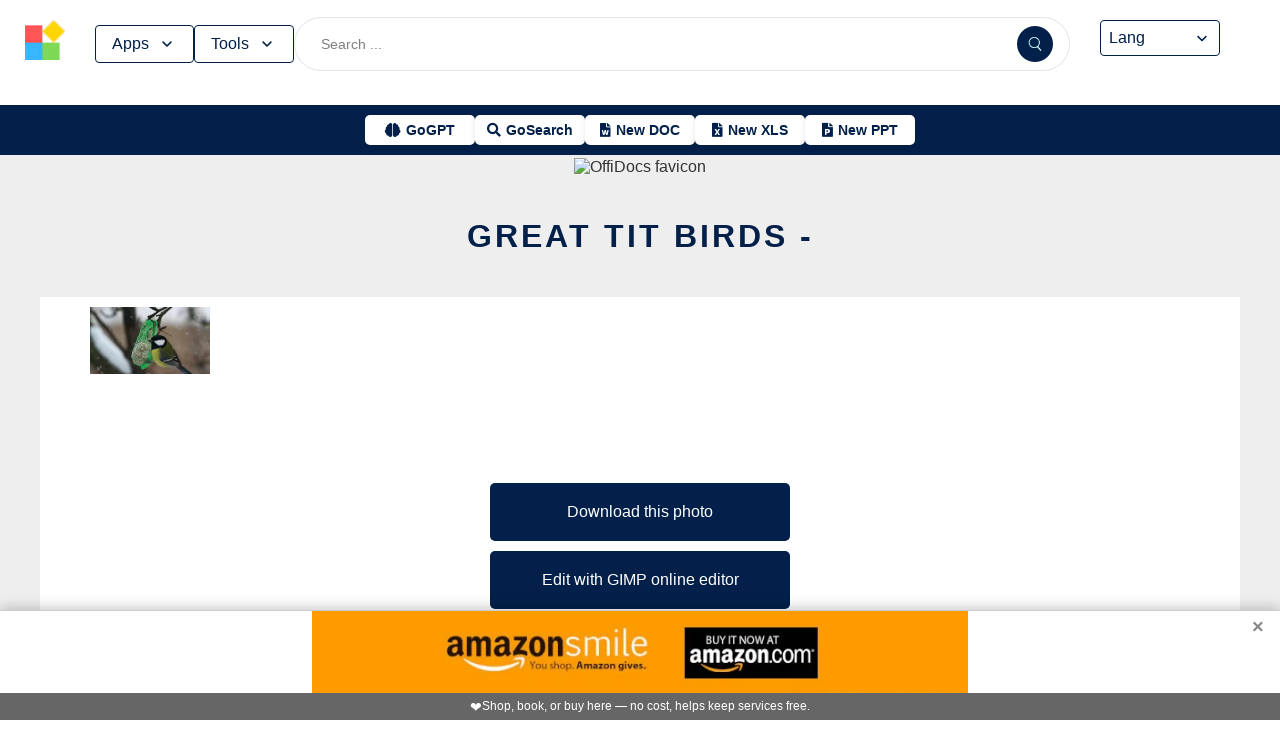

--- FILE ---
content_type: text/html; charset=utf-8
request_url: https://www.offidocs.com/index.php/main-templates/photos-images-examples/12513-great-tit-birds
body_size: 17029
content:
<!DOCTYPE html>
<html xmlns="http://www.w3.org/1999/xhtml" xml:lang=en lang=en>
<head><link rel=amphtml href="https://www.offidocs.com/index.php/main-templates/photos-images-examples/12513-great-tit-birds?amp=1"> <link rel=stylesheet href="/media/system/newcss/styles.css?v=16" type="text/css" media=all />
<link rel=stylesheet href="/media/system/newcss/navBar.css?v=5k">
<link rel=stylesheet href="/media/system/newcss/carousel.css">
<link rel=stylesheet href="/media/system/newcss/banner.css?v=12">
<link rel=stylesheet href="/media/system/newcss/box.css?v=7">
<link rel=stylesheet href="/media/system/newcss/items.css">
<link rel=stylesheet href="/media/system/newcss/footer.css?v=1" media=print onload="this.onload=null;this.media='all';">
<noscript>
<link rel=stylesheet href="/media/system/newcss/footer.css?v=1">
</noscript>
<link rel=stylesheet href="/media/system/newcss/content.css?v=2">
<link rel=stylesheet href="/media/system/newcss/fontawesome-free-5.15.4-web/css/all.min.css" media=print onload="this.onload=null;this.media='all';">
<noscript>
<link rel=stylesheet href="/media/system/newcss/fontawesome-free-5.15.4-web/css/all.min.css">
</noscript>
<link rel=amporigin href="https://www.offidocs.com/index.php/main-templates/photos-images-examples/12513-great-tit-birds?amp=1">
<script>var siteurl='/';var tmplurl='/templates/ja_elastica/';var isRTL=false;</script>
<base href="https://www.offidocs.com"/>
<meta http-equiv=content-type content="text/html; charset=utf-8"/>
<meta name=keywords content="Download or edit Great Tit Birds -  this free picture with OffiDocs"/>
<meta name=description content="Download Great Tit Birds -  or edit this free picture or image example with OffiDocs GIMP free image editor online"/>
<meta name=generator content="Joomla! - Open Source Content Management"/>
<link rel=canonical href="https://www.offidocs.com/index.php/main-templates/photos-images-examples/12513-great-tit-birds"><title>Great Tit Birds by OffiDocs for office</title>
<meta property=og:site_name content=OffiDocs.com />
<meta property=og:title content="Great Tit Birds - "/>
<meta property=og:type content=website />
<link rel=alternate href="https://www.offidocs.com/index.php/main-templates/photos-images-examples/12513-great-tit-birds" hreflang=x-default />
<link rel=alternate href="https://www.offidocs.com/index.php/main-templates/photos-images-examples/12513-great-tit-birds" hreflang=en />
<link rel=alternate href="https://www.offidocs.com/pt/index.php/main-templates/photos-images-examples/12513-great-tit-birds" hreflang=pt />
<link rel=alternate href="https://www.offidocs.com/es/index.php/main-templates/photos-images-examples/12513-great-tit-birds" hreflang=es />
<link rel=alternate href="https://www.offidocs.com/ar/index.php/main-templates/photos-images-examples/12513-great-tit-birds" hreflang=ar />
<link rel=alternate href="https://www.offidocs.com/zh-CN/index.php/main-templates/photos-images-examples/12513-great-tit-birds" hreflang=zh />
<link rel=alternate href="https://www.offidocs.com/hi/index.php/main-templates/photos-images-examples/12513-great-tit-birds" hreflang=hi />
<link rel=alternate href="https://www.offidocs.com/it/index.php/main-templates/photos-images-examples/12513-great-tit-birds" hreflang=it />
<link rel=alternate href="https://www.offidocs.com/nl/index.php/main-templates/photos-images-examples/12513-great-tit-birds" hreflang=nl />
<link rel=alternate href="https://www.offidocs.com/ja/index.php/main-templates/photos-images-examples/12513-great-tit-birds" hreflang=ja />
<link rel=alternate href="https://www.offidocs.com/pl/index.php/main-templates/photos-images-examples/12513-great-tit-birds" hreflang=pl />
<link rel=alternate href="https://www.offidocs.com/de/index.php/main-templates/photos-images-examples/12513-great-tit-birds" hreflang=de />
<link rel=alternate href="https://www.offidocs.com/fr/index.php/main-templates/photos-images-examples/12513-great-tit-birds" hreflang=fr />
<link rel=alternate href="https://www.offidocs.com/tr/index.php/main-templates/photos-images-examples/12513-great-tit-birds" hreflang=tr />
<link rel=alternate href="https://www.offidocs.com/ko/index.php/main-templates/photos-images-examples/12513-great-tit-birds" hreflang=ko />
<link rel=alternate href="https://www.offidocs.com/ms/index.php/main-templates/photos-images-examples/12513-great-tit-birds" hreflang=ms />
<link rel=alternate href="https://www.offidocs.com/ro/index.php/main-templates/photos-images-examples/12513-great-tit-birds" hreflang=ro />
<link rel=alternate href="https://www.offidocs.com/ru/index.php/main-templates/photos-images-examples/12513-great-tit-birds" hreflang=ru />
<link rel=alternate href="https://www.offidocs.com/iw/index.php/main-templates/photos-images-examples/12513-great-tit-birds" hreflang=he />
<link rel=alternate href="https://www.offidocs.com/uk/index.php/main-templates/photos-images-examples/12513-great-tit-birds" hreflang=uk />
<link rel=alternate href="https://www.offidocs.com/ml/index.php/main-templates/photos-images-examples/12513-great-tit-birds" hreflang=ml />
<link rel=alternate href="https://www.offidocs.com/lo/index.php/main-templates/photos-images-examples/12513-great-tit-birds" hreflang=lo />
<link rel=alternate href="https://www.offidocs.com/bn/index.php/main-templates/photos-images-examples/12513-great-tit-birds" hreflang=bn />
<link rel=alternate href="https://www.offidocs.com/fa/index.php/main-templates/photos-images-examples/12513-great-tit-birds" hreflang=fa />
<link rel=alternate href="https://www.offidocs.com/th/index.php/main-templates/photos-images-examples/12513-great-tit-birds" hreflang=th />
<link rel=alternate href="https://www.offidocs.com/vi/index.php/main-templates/photos-images-examples/12513-great-tit-birds" hreflang=vi />
<link rel=alternate href="https://www.offidocs.com/id/index.php/main-templates/photos-images-examples/12513-great-tit-birds" hreflang=id />
<link rel=alternate href="https://www.offidocs.com/tl/index.php/main-templates/photos-images-examples/12513-great-tit-birds" hreflang=tl />
<link href="https://www.offidocs.com/index.php/component/search/?Itemid=667&amp;catid=112&amp;id=12513&amp;format=opensearch" rel=search title="Search OffiDocs" type="application/opensearchdescription+xml" />
<script defer src="/media/system/dum.js"></script><script defer src="/templates/ja_elastica/js/jquery.noconflict.js.pagespeed.jm.bcwCrx_8Ak.js"></script>
<script></script>
<!--[if ie]><link href="/plugins/system/jat3/jat3/base-themes/default/css/template-ie.css" type="text/css" rel="stylesheet" /><![endif]-->
<!--[if ie 7]><link href="/plugins/system/jat3/jat3/base-themes/default/css/template-ie7.css" type="text/css" rel="stylesheet" /><![endif]-->
<!--[if ie 7]><link href="/templates/ja_elastica/css/template-ie7.css" type="text/css" rel="stylesheet" /><![endif]-->
<meta name=viewport content="width=device-width, initial-scale=1.0, maximum-scale=3.0, user-scalable=yes"/>
<meta name=HandheldFriendly content=true />
<link href="/images/plus/favicon.ico" rel="shortcut icon" type="image/x-icon"/>
<script>function getCookieXX(cname){var name=cname+"=";var decodedCookie=decodeURIComponent(document.cookie);var ca=decodedCookie.split(';');for(var i=0;i<ca.length;i++){var c=ca[i];while(c.charAt(0)==' '){c=c.substring(1);}if(c.indexOf(name)==0){return c.substring(name.length,c.length);}}return"";}function setCookieXX(cname,cvalue,exdays){const d=new Date();d.setTime(d.getTime()+(exdays*24*60*60*1000));let expires="expires="+d.toUTCString();document.cookie=cname+"="+cvalue+";"+expires+";path=/; domain=.offidocs.com;";document.cookie=cname+"="+cvalue+";"+expires+";path=/; domain=www.offidocs.com;";}function deleteAllCookies(){}let username=getCookieXX("username");if(username!=""){setCookieXX("username",username,1);}else{}</script>
<link rel=canorigin href="https://www.offidocs.com/index.php/main-templates/photos-images-examples/12513-great-tit-birds"><link rel=dns-prefetch href="https://www.gstatic.com"><link rel=preconnect href="https://www.gstatic.com" crossorigin><link rel=dns-prefetch href="https://www.slideshare.net"><link rel=preconnect href="https://www.slideshare.net" crossorigin><link rel=dns-prefetch href="https://www.youtube.com"><link rel=preconnect href="https://www.youtube.com" crossorigin><link rel=dns-prefetch href="https://gtranslate.net"><link rel=preconnect href="https://gtranslate.net" crossorigin><link rel="preconnect dns-prefetch" href="https://www.google-analytics.com"><link rel="preconnect dns-prefetch" href="https://www.googletagservices.com"><link rel="preconnect dns-prefetch" href="https://www.googletagmanager.com"><link rel=preload as=image href="https://gtranslate.net/flags/32.png" loading=lazy /><meta name=apple-mobile-web-app-status-bar content="#0067b8"><meta name=theme-color content="#0067b8">
<meta name=hilltopads-site-verification content=ff7c58ad39a59ba80746f1ae21eda69b764fffd0 /><script>var mostradosubmenu=0;function bigImg(x){document.getElementById("productfeatures").style.display="block";}function normalImg(x){if(x==2){document.getElementById("productfeatures").style.display="none";}}function conmutaImg(){if(mostradosubmenu==0){mostradosubmenu=1;document.getElementById("productfeatures").style.display="block";}else{mostradosubmenu=0;document.getElementById("productfeatures").style.display="none";}}var mostradosubmenupricingx=0;function bigImgpricingx(x){document.getElementById("pricingx").style.display="block";}function normalImgpricingx(x){if(x==2){document.getElementById("pricingx").style.display="none";}}function conmutaImgpricingx(){if(mostradosubmenupricingx==0){mostradosubmenupricingx=1;document.getElementById("pricingx").style.display="block";}else{mostradosubmenupricingx=0;document.getElementById("pricingx").style.display="none";}}var mostradosubmenutemplatex=0;function bigImgtemplatex(x){document.getElementById("templatex").style.display="block";}function normalImgtemplatex(x){if(x==2){document.getElementById("templatex").style.display="none";}}function conmutaImgtemplatex(){if(mostradosubmenutemplatex==0){mostradosubmenutemplatex=1;document.getElementById("templatex").style.display="block";}else{mostradosubmenutemplatex=0;document.getElementById("templatex").style.display="none";}}var mostradosubmenupdftoolsx=0;function bigImgpdftoolsx(x){document.getElementById("pdftoolsx").style.display="block";}function normalImgpdftoolsx(x){if(x==2){document.getElementById("pdftoolsx").style.display="none";}}function conmutaImgpdftoolsx(){if(mostradosubmenupdftoolsx==0){mostradosubmenupdftoolsx=1;document.getElementById("pdftoolsx").style.display="block";}else{mostradosubmenupdftoolsx=0;document.getElementById("pdftoolsx").style.display="none";}}</script>
</head>
<body id=bd class="bd fs3 com_content" style='font-family:-apple-system,BlinkMacSystemFont,&quot;Segoe UI&quot;,Roboto,Oxygen-Sans,Ubuntu,Cantarell,&quot;Helvetica Neue&quot;,sans-serif!important'>
<a name=Top id=Top></a>
</div> </div><div id=ja-header class=wrap style="overflow-y:unset;position:fixed">
<div class=header-left>
<nav id=ja-mainnav class=menux>
<label id=togglex for=toggle-responsive class=toggle-menu aria-label="Toggle menu">
<img src="/images/xmenu_x48.png.pagespeed.ic.4B36jjs-Mi.png" alt="Menu Icon" width=30 height=30>
</label>
<input type=checkbox id=toggle-responsive>
<ul class="nav level-one">
<li style=display:flex>
<a href="https://www.offidocs.com/" id=menu072 title="OffiDocs Logo">
<img width=40 height=40 src="/images/xoffidocslogo30x30b.png.pagespeed.ic.J4bX1mydl0.png" alt="OffiDocs Logo">
</a>
<p id=homexx style=display:none><a style="padding:0 0 0 20px" href="https://www.offidocs.com/" title="OffiDocs Home">Home</a></p>
</li>
<li id=productfeaturesparent class=parent>
<button data-submenu=productfeatures onclick="window.location.href='javascript:void(0);'" id=menu593 title="Products &amp; Features">Apps<svg aria-hidden=true fill=none focusable=false height=20 viewBox="0 0 20 20" width=20 id=cds-react-aria-:R1ad6ed3akkla: class=css-1u8qly9>
<path d="M9.996 12.75a.756.756 0 01-.281-.052.69.69 0 01-.236-.156L5.528 8.59a.705.705 0 01-.226-.538.769.769 0 01.24-.531.729.729 0 011.062 0L10 10.938l3.417-3.417a.693.693 0 01.531-.219.769.769 0 01.531.24.729.729 0 01-.007 1.068l-3.951 3.932a.756.756 0 01-.525.208z" fill=currentColor></path></svg>
</button>
<label for=toggle-level-2-02 class=toggle></label>
<ul id=productfeatures class=level-two style=columns:2>
<li><a href="/index.php/desktop-online-productivity-apps" id=menu605 title="- Apps Productivity">Apps Productivity</a></li>
<li><a href="/index.php/desktop-online-images-graphics-apps" id=menu606 title="- Apps Images &amp; Graphics">Apps Graphics</a></li>
<li><a href="/index.php/desktop-online-video-audio-apps" id=menu607 title="- Apps Video &amp; Audio">Apps Video &amp; Audio</a></li>
<li style=display:none><a href="/index.php/desktop-online-messaging-apps" id=menu608 title="- Apps Messaging">Apps Messaging</a></li>
<li><a href="/index.php/desktop-online-education-apps" id=menu609 title="- Apps Education">Apps Education</a></li>
<li><a href="/index.php/desktop-online-games" id=menu610 title="- Apps Games">Apps Games</a></li>
<li><a href="/index.php/desktop-online-utilities-apps" id=menu611 title="- Apps Utilities">Apps Utilities</a></li>
<li style=display:none><a href="/index.php/desktop-programming-tools-online" id=menu612 title="- Apps Programming">Apps Programming</a></li>
<li style=display:none><a href="/media/system/android.php" id=menu617 title="- Android Productivity">Our Android apps</a></li>
<li style=display:none><a href="/index.php/android-utilities" id=menu619 title="- Android Utilities">Android Utilities</a></li>
<li style=display:none><a href="/media/system/ios.php" id=menu620 title="- iPhone &amp; iPad Productivity">Our IOS apps</a></li>
<li style=display:none><a href="/index.php/ios-iphone-ipad-images-graphics" id=menu621 title="- iPhone &amp; iPad Graphics">iPhone &amp; iPad Graphics</a></li>
<li style=display:none><a href="/index.php/ios-iphone-ipad-utilities" id=menu622 title="- iPhone &amp; iPad Utilities">iPhone &amp; iPad Utilities</a></li>
<li style=display:none><a href="/media/system/chrome-extensions.php" id=menu613 title="- Web Extensions Productivity">Our Chrome extensions</a></li>
<li style=display:none><a href="/index.php/images-grahpics-chrome-firefox-extensions" id=menu614 title="- Web Extensions Images &amp; Graphics">Web Extensions Images &amp; Graphics</a></li>
<li style=display:none><a href="/index.php/video-audio-chrome-firefox-extensions" id=menu644 title="- Web Extensions Video &amp; Audio">Web Extensions Video &amp; Audio</a></li>
<li style=display:none><a href="/index.php/main-company/main-quick-links" id=menu657 title="- Quick Links">Quick Links</a></li>
<li style=display:none><a href="/index.php/main-company/main-documentation" id=menu660 title="- Documentation">Documentation</a></li>
<li style=display:none><a href="/index.php/main-templates/photos-images-examples" id=menu667 title="- Free pictures">Free pictures</a></li>
<li style=display:none><a href="/index.php/main-templates/illustrations-examples" id=menu668 title="- Free graphics">Free graphics</a></li>
<li style=display:none><a href="/index.php/main-templates/videos-examples" id=menu669 title="- Free videos">Free videos</a></li>
</ul>
</li>
<li id=templatexparent class="parent ">
<button href="javascript:void()" latexparent"="" class=parent data-submenu=templatex id=menuTemplates>Tools<svg aria-hidden=true fill=none focusable=false height=20 viewBox="0 0 20 20" width=20 id=cds-react-aria-:R1ad6ed3akkla: class=css-1u8qly9><path d="M9.996 12.75a.756.756 0 01-.281-.052.69.69 0 01-.236-.156L5.528 8.59a.705.705 0 01-.226-.538.769.769 0 01.24-.531.729.729 0 011.062 0L10 10.938l3.417-3.417a.693.693 0 01.531-.219.769.769 0 01.531.24.729.729 0 01-.007 1.068l-3.951 3.932a.756.756 0 01-.525.208z" fill=currentColor></path></svg></button>
<label for=toggle-level-2-02 class=toggle></label>
<ul id=templatex onmouseleave="normalImgtemplatex('2')" class=level-two style="overflow-x:auto;white-space:nowrap;display:block;columns:2">
<li style=margin-top:10px><a target=_blank href="/public/?v=ext&amp;pdfurl=new" id=pmenutem6041 title="OffiDocs PDF Editor">PDF editor</a></li>
<li><a target=_blank href="https://www.offidocs.com/pdf/" id=pmenutem6013 title="OffiDocs PDF merge files">PDF merge files</a></li>
<li><a target=_blank href="https://www.offidocs.com/pdf/splitpdf" id=pmenutem6013b title="OffiDocs Split PDF files">PDF split files</a></li>
<li style=display:none><a target=_blank href="https://www.offidocs.com/pdf/rotate-pdf" id=pmenutem6013c title="OffiDocs Rotate PDF files">PDF rotate files</a></li>
<li style="display:none;&gt;&lt;a target=" _blank" href="https://www.offidocs.com/pdf/add-page-number" id=pmenutem6061 title="OffiDocs Add page numbers to PDF">Add page numbers to PDF</a></li>
<li style=display:none><a target=_blank href="https://www.offidocs.com/pdf/delete" id=pmenutem6051 title="OffiDocs Delete PDF pages">PDF delete pages</a></li>
<li style=display:none style="display: none;"><a target=_blank href="https://www.offidocs.com/pdf/pdftoword" id=pmenutem6052 title="OffiDocs Convert PDF to Word">Convert PDF to Word</a></li>
<li style=display:none><a target=_blank href="https://www.offidocs.com/pdf/pdftoexcel" id=pmenutem605az title="OffiDocs Convert PDF to Excel">Convert PDF to Excel</a></li>
<li style=display:none><a target=_blank href="https://www.offidocs.com/pdf/watermark-pdf" id=pmenutem605at title="OffiDocs Add watermark to PDF">PDF add watermark</a></li>
<li style=display:none><a href="/media/system/doc-templates-chatgpt.php" id=menum6049x title="OffiDocs Document templates with ChatGPT">Create documents with ChatGPT</a></li>
<li style=display:none><a href="/media/system/create-images-chatgpt.php" id=menum6f title="OffiDocs create images with ChatGPT">Create images with ChatGPT</a></li>
<li><a href="/smart-word-templates/" id=menutem6744 title="Smart Word Templates with AI">Word AI templates</a></li>
<li><a href="/smart-excel-templates/" id=menutem6745b title="Smart Excel Templates with AI">Excel AI templates</a></li>
<li><a href="/free-icons//" id=menutem6744i title="Free icon templates with AI">Icons AI templates</a></li>
<li><a href="/index.php/main-templates/doc-templates/?v=1" id=menutem6041 title="OffiDocs Standard Word templates">Word templates</a></li>
<li style=display:none><a href="/index.php/main-templates/doc-templates/1668765-word-resume-templates" id=menutem6013 title="OffiDocs Word Resume templates">Word Resume templates</a></li>
<li style=display:none><a href="/index.php/main-templates/doc-templates/1668770-2023-monthly-word-calendar-templates" id=menutem6013b title="OffiDocs 2023 Monthly Word Calendar Templates">2023 Monthly Word Calendar templates</a></li>
<li style=display:none><a href="/index.php/main-templates/doc-templates/1668771-2024-monthly-word-calendar-templates" id=menutem6013c title="OffiDocs 2024 Monthly Word Calendar templates">2024 Monthly Word Calendar templates</a></li>
<li><a href="/index.php/main-templates/xls-templates/?v=1" id=menutem6061 title="OffiDocs Excel templates">Excel templates</a></li>
<li><a href="/index.php/main-templates/ppt-templates/?v=1" id=menutem6051 title="OffiDocs Powerpoint templates">Powerpoint templates</a></li>
<li><a href="/index.php/main-templates/photos-images-examples/?v=1" id=menutem6052 title="OffiDocs free picture to download or edit">Images - Templates</a></li>
<li><a href="/index.php/chromium-web-store/?v=1" class=notranslate id=chromium12 title="OffiDocs Chromium web store for extensions">Test Chrome extensions</a></li>
</ul>
</li>
</ul>
</nav>
</div>
<div class=search-container>
<form id=searchFormx action="/index.php/component/search/" method=post class=search-form>
<input type=text name=searchword id=search-searchword class=search-input placeholder="Search ...">
<button type=submit class=search-button>
<img src="/images/x240px-Search_Icon.svg.png.pagespeed.ic.ZxTaLxD2eB.png" alt=search class=search-icon>
</button>
<input type=hidden name=task value=search>
</form>
</div>
<div id=langx class=langx>
<div class=gtranslate-container>
<a href="#" onclick="doGTranslate('en|en');return false;" title=English class="gflag nturl" style="background-position:0 5px">
<img src="//gtranslate.net/flags/blank.png" loading=lazy height=32 width=32 alt=English>
</a>
<a href="#" onclick="doGTranslate('en|fr');return false;" title=French class="gflag nturl" style="background-position:-200px 5px">
<img src="//gtranslate.net/flags/blank.png" loading=lazy height=32 width=32 alt=French>
</a>
<a href="#" onclick="doGTranslate('en|de');return false;" title=German class="gflag nturl" style="background-position:-300px 5px;display:none">
<img src="//gtranslate.net/flags/blank.png" loading=lazy height=32 width=32 alt=German>
</a>
<a href="#" onclick="doGTranslate('en|it');return false;" title=Italian class="gflag nturl" style="background-position:-600px 5px;display:none">
<img src="//gtranslate.net/flags/blank.png" loading=lazy height=32 width=32 alt=Italian>
</a>
<a href="#" onclick="doGTranslate('en|pt');return false;" title=Portuguese class="gflag nturl" style="background-position:-300px 5px;display:none">
<img src="//gtranslate.net/flags/blank.png" loading=lazy height=32 width=32 alt=Portuguese>
</a>
<a href="#" onclick="doGTranslate('en|ru');return false;" title=Russian class="gflag nturl" style="background-position:-500px 5px;display:none">
<img src="//gtranslate.net/flags/blank.png" loading=lazy height=32 width=32 alt=Russian>
</a>
<a href="#" onclick="doGTranslate('en|es');return false;" title=Spanish class="gflag nturl" style="background-position:-600px 5px">
<img src="//gtranslate.net/flags/blank.png" loading=lazy height=32 width=32 alt=Spanish>
</a>
</div>
<br>
<select onchange="doGTranslate(this);">
<option value="">Lang</option>
<option value="en|en">English</option>
<option value="en|ar">Arabic</option>
<option value="en|zh-CN">Chinese (Simplified)</option>
<option value="en|nl">Dutch</option>
<option value="en|fr">French</option>
<option value="en|de">German</option>
<option value="en|hi">Hindi</option>
<option value="en|it">Italian</option>
<option value="en|ja">Japanese</option>
<option value="en|ko">Korean</option>
<option value="en|pl">Polish</option>
<option value="en|pt">Portuguese</option>
<option value="en|ro">Romanian</option>
<option value="en|ru">Russian</option>
<option value="en|es">Spanish</option>
<option value="en|tl">Filipino</option>
<option value="en|iw">Hebrew</option>
<option value="en|id">Indonesian</option>
<option value="en|uk">Ukrainian</option>
<option value="en|vi">Vietnamese</option>
<option value="en|th">Thai</option>
<option value="en|tr">Turkish</option>
<option value="en|fa">Persian</option>
<option value="en|ms">Malay</option>
<option value="en|bn">Bengali</option>
</select>
<span class=custom-arrow>
<svg aria-hidden=true fill=none focusable=false height=20 viewBox="0 0 20 20" width=20 class=css-1u8qly9>
<path d="M9.996 12.75a.756.756 0 01-.281-.052.69.69 0 01-.236-.156L5.528 8.59a.705.705 0 01-.226-.538.769.769 0 01.24-.531.729.729 0 011.062 0L10 10.938l3.417-3.417a.693.693 0 01.531-.219.769.769 0 01.531.24.729.729 0 01-.007 1.068l-3.951 3.932a.756.756 0 01-.525.208z" fill=currentColor></path>
</svg>
</span>
<script>function doGTranslate(lang_pair){if(lang_pair.value)lang_pair=lang_pair.value;if(lang_pair=='')return;var lang=lang_pair.split('|')[1];var plang=location.pathname.split('/')[1];if(plang.length!=2&&plang.toLowerCase()!='zh-cn'&&plang.toLowerCase()!='zh-tw')plang='en';if(lang=='en')location.href=location.protocol+'//'+location.host+location.pathname.replace('/'+plang+'/','/')+location.search;else location.href=location.protocol+'//'+location.host+'/'+lang+location.pathname.replace('/'+plang+'/','/')+location.search;}</script>
</div>
</div>
<div class=affiliate-buttons>
<a href="https://gogpt.offidocs.com" class="cta-button gogpt" title="GoGPT Articial Intelligence free and anonymous">
<i class="fas fa-brain btn-icon"></i>
<span class=notranslate>GoGPT</span>
</a>
<a href="https://search.offidocs.com/#gsc.tab=0" class="cta-button gosearch" title=GoSearch>
<i class="fas fa-search btn-icon"></i>
<span class=notranslate>GoSearch</span>
</a>
<a href="https://www.offidocs.com/index.php/create-online-word-document" class=cta-button title="New Document">
<i class="fas fa-file-word btn-icon"></i>
<span class=notranslate>New DOC</span>
</a>
<a href="https://www.offidocs.com/index.php/create-xls-online" class=cta-button title="New Excel">
<i class="fas fa-file-excel btn-icon"></i>
<span class=notranslate>New XLS</span>
</a>
<a href="https://www.offidocs.com/index.php/create-ppt-online" class=cta-button title="New PowerPoint">
<i class="fas fa-file-powerpoint btn-icon"></i>
<span class=notranslate>New PPT</span>
</a>
</div>
<script>document.addEventListener('DOMContentLoaded',function(){const toolsButton=document.getElementById('menuTemplates');const toolsMenu=document.getElementById('templatex');const appsButton=document.getElementById('menu593');const appsMenu=document.getElementById('productfeatures');const searchForm=document.getElementById('searchFormx');toolsButton.addEventListener('click',function(event){document.getElementById('templatex').style.display="block";event.stopPropagation();toolsMenu.classList.toggle('active');appsMenu.classList.remove('active');});appsButton.addEventListener('click',function(event){event.stopPropagation();appsMenu.classList.toggle('active');toolsMenu.classList.remove('active');});searchForm.addEventListener('click',function(event){console.log("click search");toolsMenu.classList.remove('active');appsMenu.classList.remove('active');});document.addEventListener('click',function(event){console.log("click any out");if(!toolsMenu.contains(event.target)&&!toolsButton.contains(event.target)){toolsMenu.classList.remove('active');}if(!appsMenu.contains(event.target)&&!appsButton.contains(event.target)){appsMenu.classList.remove('active');}});});document.getElementById("togglex").addEventListener("click",function(e){e.preventDefault();const productFeatures=document.getElementById("productfeatures");const homexx=document.getElementById("homexx");const searchContainer=document.querySelector(".search-container");const navLevelOne=document.querySelector("ul.nav.level-one");const isVisible=getComputedStyle(productFeatures).display==="flex";const newDisplay=isVisible?"none":"block";if(productFeatures){productFeatures.style.display=newDisplay;homexx.style.display=newDisplay;productFeatures.style.flexDirection="column";productFeatures.style.visibility="visible";productFeatures.style.opacity=1;productFeatures.style.paddingTop="0px";productFeatures.style.maxHeight=isVisible?"0":"1000px";const links=productFeatures.querySelectorAll("li a");links.forEach(a=>{a.style.color="black";a.style.backgroundColor="white";a.style.textDecoration="none";a.style.display="block";a.style.padding="8px";});}const templatex=document.getElementById("templatex");if(templatex){templatex.style.display=newDisplay;homexx.style.display=newDisplay;templatex.style.flexDirection="column";templatex.style.visibility="visible";templatex.style.opacity=1;templatex.style.paddingTop="0px";templatex.style.maxHeight=isVisible?"0":"1000px";const links=productFeatures.querySelectorAll("li a");links.forEach(a=>{a.style.color="black";a.style.backgroundColor="white";a.style.textDecoration="none";a.style.display="block";a.style.padding="8px";});}if(searchContainer){searchContainer.style.display=newDisplay;}if(navLevelOne){navLevelOne.style.display=newDisplay;navLevelOne.style.maxHeight=isVisible?"0":"1000px";}});</script>
</div>
</div>
</div>
<ul class=no-display>
<li><a href="#ja-content" title="Skip to content">Skip to content</a></li>
</ul> </div>
</div>
</div>
</div>
</section> </div>
<div id=ja-container class="wrap ja-mf clearfix" style="">
<div style="text-align:center;width:100%;margin:auto"><br><img src="/images/plus/favicon.ico" alt="OffiDocs favicon" width=1 height=1></img><h1><a href="https://search.offidocs.com?q=Great+Tit+Birds+by+OffiDocs+for+office&uref=68747470733a2f2f7777772e6f666669646f63732e636f6d2f696e6465782e7068702f6d61696e2d74656d706c617465732f70686f746f732d696d616765732d6578616d706c65732f31323531332d67726561742d7469742d6269726473&utitle=477265617420546974204269726473206279204f666669446f637320666f72206f6666696365&uimg=68747470733a2f2f7777772e6f666669646f63732e636f6d2f696d61676573776562702f677265617474697462697264732e6a70672e77656270&udesc=[base64]">Great Tit Birds -</a></h1></div><div id=ja-main-wrap class="main clearfix" style="width:100%">
<div id=ja-main class=clearfix style="width:100%">
<div id=ja-content class=ja-content>
<div id=ja-content-main class="ja-content-main clearfix">
<div class="item-page clearfix">
<h2 class=contentheading style="font-weight:bold;display:none">
<a href="/index.php/main-templates/photos-images-examples/12513-great-tit-birds">
Great Tit Birds - </a>
</h2>
<script>function downloadtemplategreattitbirds(){var downloadLink=document.createElement("a");downloadLink.href="https://www.offidocs.com/images/greattitbirds.jpg";downloadLink.download="greattit4621043640.jpg";document.body.appendChild(downloadLink);downloadLink.click();document.body.removeChild(downloadLink);return false;}function openofficedesktoponlinexgreattitbirds(){var drdr=encodeURIComponent("http://www.clickasound.com:5050/images/greattitbirds.jpg");window.open("https://www.offidocs.com/community/preedit-gimp.php?filename=greattit4621043640.jpg&fileurl="+drdr);}</script>
<div style="height:128px;overflow-y:hidden"><img style="width:120px;height:auto" src="/imageswebp/greattitbirds.jpg.webp" loading=lazy border=0 height=128px width=128px alt="Free download Great Tit Birds -  free free photo or picture to be edited with GIMP online image editor" title="Great Tit Birds -  GIMP online editor free"/>
</div>
<br>
<div>
<p></p>
<div class=sdivx style="text-align:center;margin:auto">
<a href="javascript:void(0)" onclick="return downloadtemplategreattitbirds();" style="width:300px;margin:10px auto 10px auto;background-color:#42b2f4;border:none;color:#fff;padding:15px 32px;text-align:center;text-decoration:none;display:block;font-size:16px;cursor:pointer">Download this photo</a>
<a href="javascript:void(0)" onclick="return openofficedesktoponlinexgreattitbirds();" style="width:300px;margin:10px auto 10px auto;background-color:#42b2f4;border:none;color:#fff;padding:15px 32px;text-align:center;text-decoration:none;display:block;font-size:16px;cursor:pointer">Edit with GIMP online editor</a>
</div>
<p></p>
</div> <div id=ja-container-prev class="main clearfix" style="margin-top:11px;max-width:100%"> <div id=adxxy style="display:block;text-align:center;min-width:350px;width:100%;min-height:0;max-height:0;margin-top:0;margin-left:0;margin-bottom:0;margin-right:0;overflow:hidden;opacity:.1"><div id=adxxyin style="text-align:center;min-height;0px;max-height:0;padding-top:120px;padding-bottom:120px;width:100%;min-width:100%;background:#000"> <p style="color:#fff;font-size:15px">Ad</p> </div> </div> </div><br><div id=carousel><div class=slide><img title="Template Photo Great Tit Birds -  for OffiDocs" alt="Template Photo Great Tit Birds -  for OffiDocs" height=400 width=225 style="height:400px;width:auto" src="/imageswebp/greattitbirds.jpg.webp" loading=lazy border=0 /></div></div>
<div style="margin:0 10% 0 10%">
<h2><strong>TAGS</strong></h2> <p></p><p>Download or edit the free picture Great Tit Birds - for GIMP online editor.</p>
great tit, birds, winter,
Free photos,
<p></p>
<p>Free picture Great Tit Birds - integrated with the OffiDocs web apps</p>
</div>
<ul class=pagenav>
<li class=pagenav-prev>
<a href="/index.php/main-templates/photos-images-examples/12512-swiggy-boy-dilivery-job" rel=prev>&lt; Prev</a>
</li>
<li class=pagenav-next>
<a href="/index.php/main-templates/photos-images-examples/12514-enchanted-street-nature" rel=next>Next &gt;</a>
</li>
</ul>
</div>
</div>
</div>
</div>
</div>
</div>
<br>
<div class=container-box>
<div id=boxindex1 class="box index_tab index_r_tab">
<div class=box-title style="display:grid;margin-bottom:-20px;justify-content:center">
<p>Free Images</p>
</div>
<div class=box-title>
<p title="Free images download or edit" style=font-size:10px></p>
<br>
<ul class="hd hdr">
<li id=backgroundsimagesoffidocs style=padding-left:15px><a id=abackgroundsimagesoffidocs style="color:#2f1cbb;font-size:14px" href="javascript:openbackgroundsimagesx()" title="Free Background images by OffiDocs">Backgrounds</a></li>
<li id=illustrationsimagesoffidocs style=padding-left:15px><a id=aillustrationsimagesoffidocs style=font-size:14px href="javascript:openillustrationsimagesx()" title="Free illustrations images by OffiDocs">Illustrations</a></li>
</ul>
</div>
<script>function openbackgroundsimagesx(){document.getElementById("xxbackgroundsimages").style.display="block";document.getElementById("abackgroundsimagesoffidocs").style.color="#2f1cbb";document.getElementById("xxillustrationsimages").style.display="none";document.getElementById("aillustrationsimagesoffidocs").style.color="#888";}function openphotosimagesx(){document.getElementById("xxbackgroundsimages").style.display="none";document.getElementById("abackgroundsimagesoffidocs").style.color="#888";document.getElementById("xxillustrationsimages").style.display="none";document.getElementById("aillustrationsimagesoffidocs").style.color="#888";}function openillustrationsimagesx(){document.getElementById("xxbackgroundsimages").style.display="none";document.getElementById("abackgroundsimagesoffidocs").style.color="#888";document.getElementById("xxillustrationsimages").style.display="block";document.getElementById("aillustrationsimagesoffidocs").style.color="#2f1cbb";}</script>
<div class=bd>
<ul id=xxbackgroundsimages class=selectx_list>
<li>
<div class=left-column><div class=selectx_list_number>1</div>
<span3>
<span1><a title="Seagull Bird Animal" href="/index.php/main-templates/photos-images-examples/2759-seagull-bird-animal"><img alt="Seagull Bird Animal" width=60 height=60 data-srcset="/imageswebp/60_60_seagullbirdanimal.jpg.webp" data-original="/imageswebp/60_60_seagullbirdanimal.jpg.webp" src="/imageswebp/60_60_seagullbirdanimal.jpg.webp" class=loaded srcset="/imageswebp/60_60_seagullbirdanimal.jpg.webp" data-was-processed=true></a></span1>
</div><div class=right-column><span2 class=title-dd><a title="Seagull Bird Animal" href="/index.php/main-templates/photos-images-examples/2759-seagull-bird-animal">Seagull Bird Animal</a></span2>
<span2>Free image download &amp; edit</span2>
<span2 class=down><a class="" title="Seagull Bird Animal background image" href="/index.php/main-templates/photos-images-examples/2759-seagull-bird-animal">Download free image</a></span2>
</span3>
</li>
<li>
<div class=left-column><div class=selectx_list_number>2</div>
<span3>
<span1><a title="House Old Architecture" href="/index.php/main-templates/photos-images-examples/2760-house-old-architecture"><img alt="House Old Architecture" width=60 height=60 data-srcset="/imageswebp/60_60_houseoldarchitecture.jpg.webp" data-original="/imageswebp/60_60_houseoldarchitecture.jpg.webp" src="/imageswebp/60_60_houseoldarchitecture.jpg.webp" class=loaded srcset="/imageswebp/60_60_houseoldarchitecture.jpg.webp" data-was-processed=true></a></span1>
</div><div class=right-column><span2 class=title-dd><a title="House Old Architecture" href="/index.php/main-templates/photos-images-examples/2760-house-old-architecture">House Old Architecture</a></span2>
<span2>Free image download &amp; edit</span2>
<span2 class=down><a class="" title="House Old Architecture background image" href="/index.php/main-templates/photos-images-examples/2760-house-old-architecture">Download free image</a></span2>
</span3>
</li>
<li>
<div class=left-column><div class=selectx_list_number>3</div>
<span3>
<span1><a title="Minster York England" href="/index.php/main-templates/photos-images-examples/2761-minster-york-england"><img alt="Minster York England" width=60 height=60 data-srcset="/imageswebp/60_60_minsteryorkengland.jpg.webp" data-original="/imageswebp/60_60_minsteryorkengland.jpg.webp" src="/imageswebp/60_60_minsteryorkengland.jpg.webp" class=loaded srcset="/imageswebp/60_60_minsteryorkengland.jpg.webp" data-was-processed=true></a></span1>
</div><div class=right-column><span2 class=title-dd><a title="Minster York England" href="/index.php/main-templates/photos-images-examples/2761-minster-york-england">Minster York England</a></span2>
<span2>Free image download &amp; edit</span2>
<span2 class=down><a class="" title="Minster York England background image" href="/index.php/main-templates/photos-images-examples/2761-minster-york-england">Download free image</a></span2>
</span3>
</li>
<li>
<div class=left-column><div class=selectx_list_number>4</div>
<span3>
<span1><a title="Fish Market Food" href="/index.php/main-templates/photos-images-examples/2762-fish-market-food"><img alt="Fish Market Food" width=60 height=60 data-srcset="/imageswebp/60_60_fishmarketfood.jpg.webp" data-original="/imageswebp/60_60_fishmarketfood.jpg.webp" src="/imageswebp/60_60_fishmarketfood.jpg.webp" class=loaded srcset="/imageswebp/60_60_fishmarketfood.jpg.webp" data-was-processed=true></a></span1>
</div><div class=right-column><span2 class=title-dd><a title="Fish Market Food" href="/index.php/main-templates/photos-images-examples/2762-fish-market-food">Fish Market Food</a></span2>
<span2>Free image download &amp; edit</span2>
<span2 class=down><a class="" title="Fish Market Food background image" href="/index.php/main-templates/photos-images-examples/2762-fish-market-food">Download free image</a></span2>
</span3>
</li>
<li>
<div class=left-column><div class=selectx_list_number>5</div>
<span3>
<span1><a title="Forest Autumn" href="/index.php/main-templates/photos-images-examples/2763-forest-autumn"><img alt="Forest Autumn" width=60 height=60 data-srcset="/imageswebp/60_60_forestautumn.jpg.webp" data-original="/imageswebp/60_60_forestautumn.jpg.webp" src="/imageswebp/60_60_forestautumn.jpg.webp" class=loaded srcset="/imageswebp/60_60_forestautumn.jpg.webp" data-was-processed=true></a></span1>
</div><div class=right-column><span2 class=title-dd><a title="Forest Autumn" href="/index.php/main-templates/photos-images-examples/2763-forest-autumn">Forest Autumn</a></span2>
<span2>Free image download &amp; edit</span2>
<span2 class=down><a class="" title="Forest Autumn background image" href="/index.php/main-templates/photos-images-examples/2763-forest-autumn">Download free image</a></span2>
</span3>
</li>
<li>
<div class=left-column><div class=selectx_list_number>6</div>
<span3>
<span1><a title="Eurofighter Typhoon Jet Plane" href="/index.php/main-templates/photos-images-examples/2764-eurofighter-typhoon-jet-plane"><img alt="Eurofighter Typhoon Jet Plane" width=60 height=60 data-srcset="/imageswebp/60_60_eurofightertyphoonjetplane.jpg.webp" data-original="/imageswebp/60_60_eurofightertyphoonjetplane.jpg.webp" src="/imageswebp/60_60_eurofightertyphoonjetplane.jpg.webp" class=loaded srcset="/imageswebp/60_60_eurofightertyphoonjetplane.jpg.webp" data-was-processed=true></a></span1>
</div><div class=right-column><span2 class=title-dd><a title="Eurofighter Typhoon Jet Plane" href="/index.php/main-templates/photos-images-examples/2764-eurofighter-typhoon-jet-plane">Eurofighter Typhoon Jet Plane</a></span2>
<span2>Free image download &amp; edit</span2>
<span2 class=down><a class="" title="Eurofighter Typhoon Jet Plane background image" href="/index.php/main-templates/photos-images-examples/2764-eurofighter-typhoon-jet-plane">Download free image</a></span2>
</span3>
</li>
<li>
<div class=left-column><div class=selectx_list_number>7</div>
<span3>
<span1><a title="Forest Nature Ne" href="/index.php/main-templates/photos-images-examples/2765-forest-nature-ne"><img alt="Forest Nature Ne" width=60 height=60 data-srcset="/imageswebp/60_60_forestnaturene.jpg.webp" data-original="/imageswebp/60_60_forestnaturene.jpg.webp" src="/imageswebp/60_60_forestnaturene.jpg.webp" class=loaded srcset="/imageswebp/60_60_forestnaturene.jpg.webp" data-was-processed=true></a></span1>
</div><div class=right-column><span2 class=title-dd><a title="Forest Nature Ne" href="/index.php/main-templates/photos-images-examples/2765-forest-nature-ne">Forest Nature Ne</a></span2>
<span2>Free image download &amp; edit</span2>
<span2 class=down><a class="" title="Forest Nature Ne background image" href="/index.php/main-templates/photos-images-examples/2765-forest-nature-ne">Download free image</a></span2>
</span3>
</li>
<li class=selectx_list_more><a href="/index.php/main-templates/photos-images-examples">More »</a></li>
</ul>
<ul id=xxillustrationsimages class=selectx_list style=display:none>
<li>
<div class=left-column><div class=selectx_list_number>1</div>
<span3>
<span1><a title="Sydney Bridge SilhouetteFree vector graphic on Pixabay" href="/index.php/main-templates/illustrations-examples/4935-sydney-bridge-silhouettefree-vector-graphic-on-pixabay"><img alt="Sydney Bridge SilhouetteFree vector graphic on Pixabay" width=60 height=60 data-srcset="/imageswebp/60_60_sydneybridgesilhouettefreevectorgraphiconpixabay.jpg.webp" data-original="/imageswebp/60_60_sydneybridgesilhouettefreevectorgraphiconpixabay.jpg.webp" src="/imageswebp/60_60_sydneybridgesilhouettefreevectorgraphiconpixabay.jpg.webp" class=loaded srcset="/imageswebp/60_60_sydneybridgesilhouettefreevectorgraphiconpixabay.jpg.webp" data-was-processed=true></a></span1>
</div><div class=right-column><span2 class=title-dd><a title="Sydney Bridge SilhouetteFree vector graphic on Pixabay" href="/index.php/main-templates/illustrations-examples/4935-sydney-bridge-silhouettefree-vector-graphic-on-pixabay">Sydney Bridge SilhouetteFree vector graphic on Pixabay</a></span2>
<span2>Free illustration download &amp; edit</span2>
<span2 class=down><a class="" title="Sydney Bridge SilhouetteFree vector graphic on Pixabay illustration" href="/index.php/main-templates/illustrations-examples/4935-sydney-bridge-silhouettefree-vector-graphic-on-pixabay">Download free illustration</a></span2>
</span3>
</li>
<li>
<div class=left-column><div class=selectx_list_number>2</div>
<span3>
<span1><a title="Princess Girl Frog" href="/index.php/main-templates/illustrations-examples/4936-princess-girl-frog"><img alt="Princess Girl Frog" width=60 height=60 data-srcset="/imageswebp/60_60_princessgirlfrog.jpg.webp" data-original="/imageswebp/60_60_princessgirlfrog.jpg.webp" src="/imageswebp/60_60_princessgirlfrog.jpg.webp" class=loaded srcset="/imageswebp/60_60_princessgirlfrog.jpg.webp" data-was-processed=true></a></span1>
</div><div class=right-column><span2 class=title-dd><a title="Princess Girl Frog" href="/index.php/main-templates/illustrations-examples/4936-princess-girl-frog">Princess Girl Frog</a></span2>
<span2>Free illustration download &amp; edit</span2>
<span2 class=down><a class="" title="Princess Girl Frog illustration" href="/index.php/main-templates/illustrations-examples/4936-princess-girl-frog">Download free illustration</a></span2>
</span3>
</li>
<li>
<div class=left-column><div class=selectx_list_number>3</div>
<span3>
<span1><a title="Monkey Crazy Smoking Animal" href="/index.php/main-templates/illustrations-examples/4937-monkey-crazy-smoking-animal"><img alt="Monkey Crazy Smoking Animal" width=60 height=60 data-srcset="/imageswebp/60_60_monkeycrazysmokinganimal.jpg.webp" data-original="/imageswebp/60_60_monkeycrazysmokinganimal.jpg.webp" src="/imageswebp/60_60_monkeycrazysmokinganimal.jpg.webp" class=loaded srcset="/imageswebp/60_60_monkeycrazysmokinganimal.jpg.webp" data-was-processed=true></a></span1>
</div><div class=right-column><span2 class=title-dd><a title="Monkey Crazy Smoking Animal" href="/index.php/main-templates/illustrations-examples/4937-monkey-crazy-smoking-animal">Monkey Crazy Smoking Animal</a></span2>
<span2>Free illustration download &amp; edit</span2>
<span2 class=down><a class="" title="Monkey Crazy Smoking Animal illustration" href="/index.php/main-templates/illustrations-examples/4937-monkey-crazy-smoking-animal">Download free illustration</a></span2>
</span3>
</li>
<li>
<div class=left-column><div class=selectx_list_number>4</div>
<span3>
<span1><a title="John Dory Fish Animal" href="/index.php/main-templates/illustrations-examples/4938-john-dory-fish-animal"><img alt="John Dory Fish Animal" width=60 height=60 data-srcset="/imageswebp/60_60_johndoryfishanimal.jpg.webp" data-original="/imageswebp/60_60_johndoryfishanimal.jpg.webp" src="/imageswebp/60_60_johndoryfishanimal.jpg.webp" class=loaded srcset="/imageswebp/60_60_johndoryfishanimal.jpg.webp" data-was-processed=true></a></span1>
</div><div class=right-column><span2 class=title-dd><a title="John Dory Fish Animal" href="/index.php/main-templates/illustrations-examples/4938-john-dory-fish-animal">John Dory Fish Animal</a></span2>
<span2>Free illustration download &amp; edit</span2>
<span2 class=down><a class="" title="John Dory Fish Animal illustration" href="/index.php/main-templates/illustrations-examples/4938-john-dory-fish-animal">Download free illustration</a></span2>
</span3>
</li>
<li>
<div class=left-column><div class=selectx_list_number>5</div>
<span3>
<span1><a title="John Lennon The Beatles" href="/index.php/main-templates/illustrations-examples/4939-john-lennon-the-beatles"><img alt="John Lennon The Beatles" width=60 height=60 data-srcset="/imageswebp/60_60_johnlennonthebeatles.jpg.webp" data-original="/imageswebp/60_60_johnlennonthebeatles.jpg.webp" src="/imageswebp/60_60_johnlennonthebeatles.jpg.webp" class=loaded srcset="/imageswebp/60_60_johnlennonthebeatles.jpg.webp" data-was-processed=true></a></span1>
</div><div class=right-column><span2 class=title-dd><a title="John Lennon The Beatles" href="/index.php/main-templates/illustrations-examples/4939-john-lennon-the-beatles">John Lennon The Beatles</a></span2>
<span2>Free illustration download &amp; edit</span2>
<span2 class=down><a class="" title="John Lennon The Beatles illustration" href="/index.php/main-templates/illustrations-examples/4939-john-lennon-the-beatles">Download free illustration</a></span2>
</span3>
</li>
<li>
<div class=left-column><div class=selectx_list_number>6</div>
<span3>
<span1><a title="List Board Write" href="/index.php/main-templates/illustrations-examples/4940-list-board-write"><img alt="List Board Write" width=60 height=60 data-srcset="/imageswebp/60_60_listboardwrite.jpg.webp" data-original="/imageswebp/60_60_listboardwrite.jpg.webp" src="/imageswebp/60_60_listboardwrite.jpg.webp" class=loaded srcset="/imageswebp/60_60_listboardwrite.jpg.webp" data-was-processed=true></a></span1>
</div><div class=right-column><span2 class=title-dd><a title="List Board Write" href="/index.php/main-templates/illustrations-examples/4940-list-board-write">List Board Write</a></span2>
<span2>Free illustration download &amp; edit</span2>
<span2 class=down><a class="" title="List Board Write illustration" href="/index.php/main-templates/illustrations-examples/4940-list-board-write">Download free illustration</a></span2>
</span3>
</li>
<li>
<div class=left-column><div class=selectx_list_number>7</div>
<span3>
<span1><a title="Graphic Smiley WinterFree vector graphic on Pixabay" href="/index.php/main-templates/illustrations-examples/4941-graphic-smiley-winterfree-vector-graphic-on-pixabay"><img alt="Graphic Smiley WinterFree vector graphic on Pixabay" width=60 height=60 data-srcset="/imageswebp/60_60_graphicsmileywinterfreevectorgraphiconpixabay.jpg.webp" data-original="/imageswebp/60_60_graphicsmileywinterfreevectorgraphiconpixabay.jpg.webp" src="/imageswebp/60_60_graphicsmileywinterfreevectorgraphiconpixabay.jpg.webp" class=loaded srcset="/imageswebp/60_60_graphicsmileywinterfreevectorgraphiconpixabay.jpg.webp" data-was-processed=true></a></span1>
</div><div class=right-column><span2 class=title-dd><a title="Graphic Smiley WinterFree vector graphic on Pixabay" href="/index.php/main-templates/illustrations-examples/4941-graphic-smiley-winterfree-vector-graphic-on-pixabay">Graphic Smiley WinterFree vector graphic on Pixabay</a></span2>
<span2>Free illustration download &amp; edit</span2>
<span2 class=down><a class="" title="Graphic Smiley WinterFree vector graphic on Pixabay illustration" href="/index.php/main-templates/illustrations-examples/4941-graphic-smiley-winterfree-vector-graphic-on-pixabay">Download free illustration</a></span2>
</span3>
</li>
<li class=selectx_list_more><a href="/index.php/main-templates/illustrations-examples">More »</a></li>
</ul>
</div>
</div>
<div id=boxindex2 class="box index_tab index_r_tab">
<div class=box-title style="display:grid;margin-bottom:-20px;justify-content:center">
<p>Use Office Templates</p>
</div>
<div class=box-title>
<p title="Top OffiDocs templates" style=font-size:10px></p>
<br>
<ul class="hd hdr">
<li id=wordtemplatesoffidocs style=padding-left:15px><a id=awordtemplatesoffidocs style="color:#2f1cbb;font-size:14px" href="javascript:openwordtemplatesx()" title="Word templates by OffiDocs">MS Word</a></li>
<li id=exceltemplatesoffidocs style=padding-left:15px><a id=aexceltemplatesoffidocs style=font-size:14px href="javascript:openexceltemplatesx()" title="Excel templates by OffiDocs">MS Excel</a></li>
</ul>
</div>
<script>function openwordtemplatesx(){console.log("Word tempaltes");document.getElementById("xxwordtemplates").style.display="block";document.getElementById("awordtemplatesoffidocs").style.color="#2f1cbb";document.getElementById("xxexceltemplates").style.display="none";document.getElementById("aexceltemplatesoffidocs").style.color="#888";}function openexceltemplatesx(){document.getElementById("xxwordtemplates").style.display="none";document.getElementById("awordtemplatesoffidocs").style.color="#888";document.getElementById("xxexceltemplates").style.display="block";document.getElementById("aexceltemplatesoffidocs").style.color="#2f1cbb";}function openppttemplatesx(){document.getElementById("xxwordtemplates").style.display="none";document.getElementById("awordtemplatesoffidocs").style.color="#888";document.getElementById("xxexceltemplates").style.display="none";document.getElementById("aexceltemplatesoffidocs").style.color="#888";}</script>
<div class=bd>
<ul id=xxwordtemplates class=selectx_list>
<li>
<div class=left-column><div class=selectx_list_number>1</div>
<span3>
<span1><a title="Minutes 5" href="/index.php/main-templates/doc-templates/1667285-minutes-5"><img alt="Minutes 5" width=60 height=60 data-srcset="/imageswebp/60_60_minutes5.jpg.webp" data-original="/imageswebp/60_60_minutes5.jpg.webp" src="/imageswebp/60_60_minutes5.jpg.webp" class=loaded srcset="/imageswebp/60_60_minutes5.jpg.webp" data-was-processed=true></a></span1>
</div><div class=right-column><span2 class=title-dd><a title="Minutes 5" href="/index.php/main-templates/doc-templates/1667285-minutes-5">Minutes 5</a></span2>
<span2>Word template</span2>
<span2 class=down><a class="" title="Minutes 5 latest Word template" href="/index.php/main-templates/doc-templates/1667285-minutes-5">Download Word template</a></span2>
</span3>
</li>
<li>
<div class=left-column><div class=selectx_list_number>2</div>
<span3>
<span1><a title="Press Release 5" href="/index.php/main-templates/doc-templates/1667286-press-release-5"><img alt="Press Release 5" width=60 height=60 data-srcset="/imageswebp/60_60_pressrelease5.jpg.webp" data-original="/imageswebp/60_60_pressrelease5.jpg.webp" src="/imageswebp/60_60_pressrelease5.jpg.webp" class=loaded srcset="/imageswebp/60_60_pressrelease5.jpg.webp" data-was-processed=true></a></span1>
</div><div class=right-column><span2 class=title-dd><a title="Press Release 5" href="/index.php/main-templates/doc-templates/1667286-press-release-5">Press Release 5</a></span2>
<span2>Word template</span2>
<span2 class=down><a class="" title="Press Release 5 latest Word template" href="/index.php/main-templates/doc-templates/1667286-press-release-5">Download Word template</a></span2>
</span3>
</li>
<li>
<div class=left-column><div class=selectx_list_number>3</div>
<span3>
<span1><a title="Invoice 6" href="/index.php/main-templates/doc-templates/1667287-invoice-6"><img alt="Invoice 6" width=60 height=60 data-srcset="/imageswebp/60_60_invoice6.jpg.webp" data-original="/imageswebp/60_60_invoice6.jpg.webp" src="/imageswebp/60_60_invoice6.jpg.webp" class=loaded srcset="/imageswebp/60_60_invoice6.jpg.webp" data-was-processed=true></a></span1>
</div><div class=right-column><span2 class=title-dd><a title="Invoice 6" href="/index.php/main-templates/doc-templates/1667287-invoice-6">Invoice 6</a></span2>
<span2>Word template</span2>
<span2 class=down><a class="" title="Invoice 6 latest Word template" href="/index.php/main-templates/doc-templates/1667287-invoice-6">Download Word template</a></span2>
</span3>
</li>
<li>
<div class=left-column><div class=selectx_list_number>4</div>
<span3>
<span1><a title="Notes 6" href="/index.php/main-templates/doc-templates/1667288-notes-6"><img alt="Notes 6" width=60 height=60 data-srcset="/imageswebp/60_60_notes6.jpg.webp" data-original="/imageswebp/60_60_notes6.jpg.webp" src="/imageswebp/60_60_notes6.jpg.webp" class=loaded srcset="/imageswebp/60_60_notes6.jpg.webp" data-was-processed=true></a></span1>
</div><div class=right-column><span2 class=title-dd><a title="Notes 6" href="/index.php/main-templates/doc-templates/1667288-notes-6">Notes 6</a></span2>
<span2>Word template</span2>
<span2 class=down><a class="" title="Notes 6 latest Word template" href="/index.php/main-templates/doc-templates/1667288-notes-6">Download Word template</a></span2>
</span3>
</li>
<li>
<div class=left-column><div class=selectx_list_number>5</div>
<span3>
<span1><a title="Formal Letter - Aquarius" href="/index.php/main-templates/doc-templates/503-formal-letter-aquarius"><img alt="Formal Letter - Aquarius" width=60 height=60 data-srcset="/imageswebp/60_60_formalletteraquarius.jpg.webp" data-original="/imageswebp/60_60_formalletteraquarius.jpg.webp" src="/imageswebp/60_60_formalletteraquarius.jpg.webp" class=loaded srcset="/imageswebp/60_60_formalletteraquarius.jpg.webp" data-was-processed=true></a></span1>
</div><div class=right-column><span2 class=title-dd><a title="Formal Letter - Aquarius" href="/index.php/main-templates/doc-templates/503-formal-letter-aquarius">Formal Letter - Aquarius</a></span2>
<span2>Word template</span2>
<span2 class=down><a class="" title="Formal Letter - Aquarius latest Word template" href="/index.php/main-templates/doc-templates/503-formal-letter-aquarius">Download Word template</a></span2>
</span3>
</li>
<li>
<div class=left-column><div class=selectx_list_number>6</div>
<span3>
<span1><a title="Formal Letter - @" href="/index.php/main-templates/doc-templates/504-formal-letter"><img alt="Formal Letter - @" width=60 height=60 data-srcset="/imageswebp/60_60_formalletter.jpg.webp" data-original="/imageswebp/60_60_formalletter.jpg.webp" src="/imageswebp/60_60_formalletter.jpg.webp" class=loaded srcset="/imageswebp/60_60_formalletter.jpg.webp" data-was-processed=true></a></span1>
</div><div class=right-column><span2 class=title-dd><a title="Formal Letter - @" href="/index.php/main-templates/doc-templates/504-formal-letter">Formal Letter - @</a></span2>
<span2>Word template</span2>
<span2 class=down><a class="" title="Formal Letter - @ latest Word template" href="/index.php/main-templates/doc-templates/504-formal-letter">Download Word template</a></span2>
</span3>
</li>
<li>
<div class=left-column><div class=selectx_list_number>7</div>
<span3>
<span1><a title="Formal Letter - Cancer" href="/index.php/main-templates/doc-templates/505-formal-letter-cancer"><img alt="Formal Letter - Cancer" width=60 height=60 data-srcset="/imageswebp/60_60_formallettercancer.jpg.webp" data-original="/imageswebp/60_60_formallettercancer.jpg.webp" src="/imageswebp/60_60_formallettercancer.jpg.webp" class=loaded srcset="/imageswebp/60_60_formallettercancer.jpg.webp" data-was-processed=true></a></span1>
</div><div class=right-column><span2 class=title-dd><a title="Formal Letter - Cancer" href="/index.php/main-templates/doc-templates/505-formal-letter-cancer">Formal Letter - Cancer</a></span2>
<span2>Word template</span2>
<span2 class=down><a class="" title="Formal Letter - Cancer latest Word template" href="/index.php/main-templates/doc-templates/505-formal-letter-cancer">Download Word template</a></span2>
</span3>
</li>
<li class=selectx_list_more><a href="/index.php/main-templates/doc-templates">More »</a></li>
</ul>
<ul id=xxexceltemplates class=selectx_list style=display:none>
<li>
<div class=left-column><div class=selectx_list_number>1</div>
<span3>
<span1><a title="Endurance Running Trainer" href="/index.php/main-templates/xls-templates/1667716-endurance-running-trainer"><img alt="Endurance Running Trainer" width=60 height=60 data-srcset="/imageswebp/60_60_endurancerunningtrainer.jpg.webp" data-original="/imageswebp/60_60_endurancerunningtrainer.jpg.webp" src="/imageswebp/60_60_endurancerunningtrainer.jpg.webp" class=loaded srcset="/imageswebp/60_60_endurancerunningtrainer.jpg.webp" data-was-processed=true></a></span1>
</div><div class=right-column><span2 class=title-dd><a title="Endurance Running Trainer" href="/index.php/main-templates/xls-templates/1667716-endurance-running-trainer">Endurance Running Trainer</a></span2>
<span2>Excel template</span2>
<span2 class=down><a class="" title="Endurance Running Trainer latest version Excel template" href="/index.php/main-templates/xls-templates/1667716-endurance-running-trainer">Download Excel</a></span2>
</span3>
</li>
<li>
<div class=left-column><div class=selectx_list_number>2</div>
<span3>
<span1><a title="Basic Invoice" href="/index.php/main-templates/xls-templates/1668561-basic-invoice"><img alt="Basic Invoice" width=60 height=60 data-srcset="/imageswebp/60_60_basicinvoice.jpg.webp" data-original="/imageswebp/60_60_basicinvoice.jpg.webp" src="/imageswebp/60_60_basicinvoice.jpg.webp" class=loaded srcset="/imageswebp/60_60_basicinvoice.jpg.webp" data-was-processed=true></a></span1>
</div><div class=right-column><span2 class=title-dd><a title="Basic Invoice" href="/index.php/main-templates/xls-templates/1668561-basic-invoice">Basic Invoice</a></span2>
<span2>Excel template</span2>
<span2 class=down><a class="" title="Basic Invoice latest version Excel template" href="/index.php/main-templates/xls-templates/1668561-basic-invoice">Download Excel</a></span2>
</span3>
</li>
<li>
<div class=left-column><div class=selectx_list_number>3</div>
<span3>
<span1><a title="AutoBody  AutoPainter Record of Hours" href="/index.php/main-templates/xls-templates/781-autobody-autopainter-record-of-hours"><img alt="AutoBody  AutoPainter Record of Hours" width=60 height=60 data-srcset="/imageswebp/60_60_autobodyautopainterrecordofhours.jpg.webp" data-original="/imageswebp/60_60_autobodyautopainterrecordofhours.jpg.webp" src="/imageswebp/60_60_autobodyautopainterrecordofhours.jpg.webp" class=loaded srcset="/imageswebp/60_60_autobodyautopainterrecordofhours.jpg.webp" data-was-processed=true></a></span1>
</div><div class=right-column><span2 class=title-dd><a title="AutoBody  AutoPainter Record of Hours" href="/index.php/main-templates/xls-templates/781-autobody-autopainter-record-of-hours">AutoBody AutoPainter Record of Hours</a></span2>
<span2>Excel template</span2>
<span2 class=down><a class="" title="AutoBody  AutoPainter Record of Hours latest version Excel template" href="/index.php/main-templates/xls-templates/781-autobody-autopainter-record-of-hours">Download Excel</a></span2>
</span3>
</li>
<li>
<div class=left-column><div class=selectx_list_number>4</div>
<span3>
<span1><a title="Mortgage Acceleration" href="/index.php/main-templates/xls-templates/1667728-mortgage-acceleration"><img alt="Mortgage Acceleration" width=60 height=60 data-srcset="/imageswebp/60_60_mortgageacceleration.jpg.webp" data-original="/imageswebp/60_60_mortgageacceleration.jpg.webp" src="/imageswebp/60_60_mortgageacceleration.jpg.webp" class=loaded srcset="/imageswebp/60_60_mortgageacceleration.jpg.webp" data-was-processed=true></a></span1>
</div><div class=right-column><span2 class=title-dd><a title="Mortgage Acceleration" href="/index.php/main-templates/xls-templates/1667728-mortgage-acceleration">Mortgage Acceleration</a></span2>
<span2>Excel template</span2>
<span2 class=down><a class="" title="Mortgage Acceleration latest version Excel template" href="/index.php/main-templates/xls-templates/1667728-mortgage-acceleration">Download Excel</a></span2>
</span3>
</li>
<li>
<div class=left-column><div class=selectx_list_number>5</div>
<span3>
<span1><a title="Blipping Playlist" href="/index.php/main-templates/xls-templates/1667743-blipping-playlist"><img alt="Blipping Playlist" width=60 height=60 data-srcset="/imageswebp/60_60_blippingplaylist.jpg.webp" data-original="/imageswebp/60_60_blippingplaylist.jpg.webp" src="/imageswebp/60_60_blippingplaylist.jpg.webp" class=loaded srcset="/imageswebp/60_60_blippingplaylist.jpg.webp" data-was-processed=true></a></span1>
</div><div class=right-column><span2 class=title-dd><a title="Blipping Playlist" href="/index.php/main-templates/xls-templates/1667743-blipping-playlist">Blipping Playlist</a></span2>
<span2>Excel template</span2>
<span2 class=down><a class="" title="Blipping Playlist latest version Excel template" href="/index.php/main-templates/xls-templates/1667743-blipping-playlist">Download Excel</a></span2>
</span3>
</li>
<li>
<div class=left-column><div class=selectx_list_number>6</div>
<span3>
<span1><a title="School Organization Chart" href="/index.php/main-templates/xls-templates/811-school-organization-chart"><img alt="School Organization Chart" width=60 height=60 data-srcset="/imageswebp/60_60_schoolorganizationchart.jpg.webp" data-original="/imageswebp/60_60_schoolorganizationchart.jpg.webp" src="/imageswebp/60_60_schoolorganizationchart.jpg.webp" class=loaded srcset="/imageswebp/60_60_schoolorganizationchart.jpg.webp" data-was-processed=true></a></span1>
</div><div class=right-column><span2 class=title-dd><a title="School Organization Chart" href="/index.php/main-templates/xls-templates/811-school-organization-chart">School Organization Chart</a></span2>
<span2>Excel template</span2>
<span2 class=down><a class="" title="School Organization Chart latest version Excel template" href="/index.php/main-templates/xls-templates/811-school-organization-chart">Download Excel</a></span2>
</span3>
</li>
<li>
<div class=left-column><div class=selectx_list_number>7</div>
<span3>
<span1><a title="Investment Log v1.0" href="/index.php/main-templates/xls-templates/1667744-investment-log-v1-0"><img alt="Investment Log v1.0" width=60 height=60 data-srcset="/imageswebp/60_60_investmentlogv10.jpg.webp" data-original="/imageswebp/60_60_investmentlogv10.jpg.webp" src="/imageswebp/60_60_investmentlogv10.jpg.webp" class=loaded srcset="/imageswebp/60_60_investmentlogv10.jpg.webp" data-was-processed=true></a></span1>
</div><div class=right-column><span2 class=title-dd><a title="Investment Log v1.0" href="/index.php/main-templates/xls-templates/1667744-investment-log-v1-0">Investment Log v1.0</a></span2>
<span2>Excel template</span2>
<span2 class=down><a class="" title="Investment Log v1.0 latest version Excel template" href="/index.php/main-templates/xls-templates/1667744-investment-log-v1-0">Download Excel</a></span2>
</span3>
</li>
<li class=selectx_list_more><a href="/index.php/main-templates/xls-templates">More »</a></li>
</ul>
</div>
</div></div><div id=ja-container-prev-c style="display:none;float:left;width:100%;max-width:100%;margin-left:0" class="main clearfix" style="margin-top: 0px;">
<div id=adbottomoffidocs style="display:none;text-align:center;min-width:350px;width:100%;min-height:0;max-height:0;margin-top:0;margin-left:0;margin-bottom:0;margin-right:0;overflow:hidden">
<div id=adbottomoffidocsin style="text-align:center;min-height;0px;max-height:0;padding-top:120px;padding-bottom:120px;width:100%;min-width:100%;background:#000">
<p style="color:#fff;font-size:15px">Ad</p>
</div>
</div>
</div>
<footer class=site-footer>
<div class=wrap1>
<div class="footer-widget aboutwpbeginner">
<div class=footer-heading>ABOUT OFFIDOCS®</div>
<p>OffiDocs is a flexible and powerful platform that allows you to work online with desktop apps from everywhere at any time using only your web browser. OffiDocs provides you online desktop apps like LibreOffice, GIMP, Dia, AudaCity, OpenShot... through your web browser and from any device, either desktop, tablet or mobile.</p>
</div>
<div class="footer-widget site-links">
<div class=footer-heading>Site Links</div>
<ul>
<li><a style="color:#fff;text-decoration:none" href="/media/system/team.php" title="OffiDocs Team">The Team</a></li>
<li><a style="color:#fff;text-decoration:none" href="/media/system/aboutus.php" title="OffiDocs About Us">About Us</a></li>
<li><a style="color:#fff;text-decoration:none" href="/cdn-cgi/l/email-protection#b8d1d6ded7e3f8e5d7deded1dcd7dbcb96dbd7d5" title="OffiDocs Contact Us">Contact Us</a></li>
<li><a style="color:#fff;text-decoration:none" href="/index.php/online-apps-policy" title="OffiDocs Online Apps Policy">Online Apps Policy</a></li>
<li><a style="color:#fff;text-decoration:none" href="/index.php/mobile-apps-policy" title="OffiDocs Mobile Apps Policy">Mobile Apps Policy</a></li>
<li><a style="color:#fff;text-decoration:none" href="/index.php/terms-of-service" title="OffiDocs Terms of Service">Terms of Service</a></li>
<li><a style="color:#fff;text-decoration:none" href="/index.php/cookies" title="OffiDocs Cookies Policy">Cookies Policy</a></li>
<li><a style="color:#fff;text-decoration:none" href="/blog/" title="OffiDocs blog">Blog</a></li>
<li><a style="color:#fff;text-decoration:none" target=_blank href="https://www.megadisk.net/pricing-offidocs/" title="OffiDocs pricing">Pricing</a></li>
<li><a style="color:#fff;text-decoration:none" href="/media/system/dmca.php" target=_blank rel=noopener title="OffiDocs DMCA">DMCA</a></li>
<li><a style="color:#fff;text-decoration:none" href="https://www.offidocs.com/index.php/faqs" title="OffiDocs FAQ">FAQ</a></li>
</ul>
</div>
<div class="footer-widget site-links">
<div class=footer-heading>Our Sites</div>
<ul>
<li><a style="color:#fff;text-decoration:none" href="https://www.offidocs.com/" target=_blank rel=noopener class=notranslate title="OffiDocs - Free Cloud Apps">OffiDocs</a></li>
<li><a style="color:#fff;text-decoration:none" href="https://www.onworks.net/" rel=noopener target=_blank class=notranslate title="OnWorks - Free Hosting provider Linux online">OnWorks</a></li>
<li><a style="color:#fff;text-decoration:none" href="https://www.uptoplay.net/" rel=noopener target=_blank class=notranslate title="UptoPlay - Free online games">UptoPlay</a></li>
<li><a style="color:#fff;text-decoration:none" href="https://www.redcoolmedia.net/" target=_blank class=notranslate title="RedCoolMedia - Free web apps for video and audio online editors">RedcoolMedia</a></li>
<li><a style="color:#fff;text-decoration:none" href="https://www.megadisk.net/" target=_blank class=notranslate title="Megadisk - Securely Store and Share your data">Megadisk</a></li>
<li><a style="color:#fff;text-decoration:none" href="https://www.myvpnonline.com/" target=_blank class=notranslate title="Secure Your Online Presence with VPN Online">VPNOnline</a></li>
<li><a style="color:#fff;text-decoration:none" href="https://www.winfy.net/" target=_blank class=notranslate title="Windows online games and apps with Winfy">Winfy</a></li>
<li><a style="color:#fff;text-decoration:none" href="https://www.myandroid.org/" target=_blank class=notranslate title="Android online games & apps with MyAndroid">MyAndroid</a></li>
<li><a style="color:#fff;text-decoration:none" href="https://www.runapps.org/" target=_blank class=notranslate title="Run Apps online">RunApps</a></li>
<li><a style="color:#fff;text-decoration:none" href="https://www.officloud.net/" target=_blank class=notranslate title="Run your online office with Officloud">Officloud</a></li>
</ul>
</div>
<div class="footer-widget footer-socials">
<div class=trustpilot-button>
<a href="https://www.trustpilot.com/review/offidocs.com" target=_blank rel=noopener>Trustpilot</a>
</div>
<br>
<div class=footer-heading>Follow Us</div>
<div class=social-links>
<a href="https://www.youtube.com/channel/UCpmP4gGvr2dQrbYve1HGBSw?sub_confirmation=1" target=_blank rel="noopener nofollow" title="Subscribe to OffiDocs on YouTube">
<i class="fab fa-youtube"></i> YouTube
</a>
<a href="https://www.linkedin.com/company/offidocs/" target=_blank rel="noopener nofollow" title="Join OffiDocs on LinkedIn">
<i class="fab fa-linkedin-in"></i> LinkedIn
</a>
<a href="/cdn-cgi/l/email-protection#563f383039163930303f323935257835393b" target=_blank rel="noopener nofollow" title="Contact us">
<i class="fas fa-envelope"></i> Email
</a>
</div>
<br><br><br>
<div class=footer-heading>Our Tools</div>
<ul>
<li><a style="color:#fff;text-decoration:none" href="https://search.offidocs.com/" target=_blank class=notranslate title="GoSearch Internet search engine">GoSearch</a></li>
<li><a style="color:#fff;text-decoration:none" href="https://gogpt.offidocs.com/" target=_blank class=notranslate title="GoGPT Articial Intelligence free and anonymous">GoGPT</a></li>
<li><a style="color:#fff;text-decoration:none" href="https://pdf.offidocs.com" target=_blank title="PDF Tools to edit, merge and split PDF files">PDF Tools</a></li>
<li><a style="color:#fff;text-decoration:none" href="https://www.offilive.com/" target=_blank class=notranslate title="Offilive - free email accounts">Offilive</a></li>
</ul>
</div>
</div>
<div class=footer-bottom>
<div class=sf-root data-id=3525609 data-badge=customers-love-us-white data-variant-id=sf style="width:70px;display:inline-block">
<a href="https://sourceforge.net/software/product/OffiDocs/" target=_blank>OffiDocs Reviews</a>
</div>
<div class=sf-root data-id=3525609 data-badge=users-love-us-new-white data-variant-id=sd style="width:70px;margin-left:10px;display:inline-block">
<a href="https://slashdot.org/software/p/OffiDocs/" target=_blank>OffiDocs Reviews</a>
</div>
</div>
</footer>
<div class=footer-copyright>
<div class=wrap style="color:#fff">
<p>Copyright ©2025 OffiDocs Group OU. All Rights Reserved. OffiDocs® is a registered trademark.</p>
<p>
Managed by <u><a href="https://www.offidocs.com/media/system/aboutus.php" target=_blank rel=noopener style="color:#fff">OffiDocs Group OU</a></u> |
<a href="https://www.onworks.net/" title="Linux online Hosting" style="color:#fff">VPS hosting</a> by <u><a href="https://www.onworks.net/" target=_blank rel="nofollow noopener" style="color:#fff">OnWorks</a></u> |
<a href="https://www.offidocs.com/" title="Hosting Security Guide" class=link style="color:#fff">OffiDocs IT Security</a>.
</p>
</div>
</div>
</div>
<svg style=display:none><defs><symbol id=brands-facebook-messenger xmlns="http://www.w3.org/2000/svg" viewBox="0 0 512 512"><path d="M256.55 8C116.52 8 8 110.34 8 248.57c0 72.3 29.71 134.78 78.07 177.94 8.35 7.51 6.63 11.86 8.05 58.23A19.92 19.92 0 00122 502.31c52.91-23.3 53.59-25.14 62.56-22.7C337.85 521.8 504 423.7 504 248.57 504 110.34 396.59 8 256.55 8zm149.24 185.13l-73 115.57a37.37 37.37 0 01-53.91 9.93l-58.08-43.47a15 15 0 00-18 0l-78.37 59.44c-10.46 7.93-24.16-4.6-17.11-15.67l73-115.57a37.36 37.36 0 0153.91-9.93l58.06 43.46a15 15 0 0018 0l78.41-59.38c10.44-7.98 24.14 4.54 17.09 15.62z"></path></symbol><symbol id=brands-slack xmlns="http://www.w3.org/2000/svg" viewBox="0 0 448 512"><path d="M94.12 315.1c0 25.9-21.16 47.06-47.06 47.06S0 341 0 315.1c0-25.9 21.16-47.06 47.06-47.06h47.06v47.06zm23.72 0c0-25.9 21.16-47.06 47.06-47.06s47.06 21.16 47.06 47.06v117.84c0 25.9-21.16 47.06-47.06 47.06s-47.06-21.16-47.06-47.06V315.1zm47.06-188.98c-25.9 0-47.06-21.16-47.06-47.06S139 32 164.9 32s47.06 21.16 47.06 47.06v47.06H164.9zm0 23.72c25.9 0 47.06 21.16 47.06 47.06s-21.16 47.06-47.06 47.06H47.06C21.16 243.96 0 222.8 0 196.9s21.16-47.06 47.06-47.06H164.9zm188.98 47.06c0-25.9 21.16-47.06 47.06-47.06 25.9 0 47.06 21.16 47.06 47.06s-21.16 47.06-47.06 47.06h-47.06V196.9zm-23.72 0c0 25.9-21.16 47.06-47.06 47.06-25.9 0-47.06-21.16-47.06-47.06V79.06c0-25.9 21.16-47.06 47.06-47.06 25.9 0 47.06 21.16 47.06 47.06V196.9zM283.1 385.88c25.9 0 47.06 21.16 47.06 47.06 0 25.9-21.16 47.06-47.06 47.06-25.9 0-47.06-21.16-47.06-47.06v-47.06h47.06zm0-23.72c-25.9 0-47.06-21.16-47.06-47.06 0-25.9 21.16-47.06 47.06-47.06h117.84c25.9 0 47.06 21.16 47.06 47.06 0 25.9-21.16 47.06-47.06 47.06H283.1z"></path></symbol><symbol id=brands-whatsapp xmlns="http://www.w3.org/2000/svg" viewBox="0 0 448 512"><path d="M380.9 97.1C339 55.1 283.2 32 223.9 32c-122.4 0-222 99.6-222 222 0 39.1 10.2 77.3 29.6 111L0 480l117.7-30.9c32.4 17.7 68.9 27 106.1 27h.1c122.3 0 224.1-99.6 224.1-222 0-59.3-25.2-115-67.1-157zm-157 341.6c-33.2 0-65.7-8.9-94-25.7l-6.7-4-69.8 18.3L72 359.2l-4.4-7c-18.5-29.4-28.2-63.3-28.2-98.2 0-101.7 82.8-184.5 184.6-184.5 49.3 0 95.6 19.2 130.4 54.1 34.8 34.9 56.2 81.2 56.1 130.5 0 101.8-84.9 184.6-186.6 184.6zm101.2-138.2c-5.5-2.8-32.8-16.2-37.9-18-5.1-1.9-8.8-2.8-12.5 2.8-3.7 5.6-14.3 18-17.6 21.8-3.2 3.7-6.5 4.2-12 1.4-32.6-16.3-54-29.1-75.5-66-5.7-9.8 5.7-9.1 16.3-30.3 1.8-3.7.9-6.9-.5-9.7-1.4-2.8-12.5-30.1-17.1-41.2-4.5-10.8-9.1-9.3-12.5-9.5-3.2-.2-6.9-.2-10.6-.2-3.7 0-9.7 1.4-14.8 6.9-5.1 5.6-19.4 19-19.4 46.3 0 27.3 19.9 53.7 22.6 57.4 2.8 3.7 39.1 59.7 94.8 83.8 35.2 15.2 49 16.5 66.6 13.9 10.7-1.6 32.8-13.4 37.4-26.4 4.6-13 4.6-24.1 3.2-26.4-1.3-2.5-5-3.9-10.5-6.6z"></path></symbol><symbol id=brands-facebook xmlns="http://www.w3.org/2000/svg" viewBox="0 0 512 512"><path d="M504 256C504 119 393 8 256 8S8 119 8 256c0 123.78 90.69 226.38 209.25 245V327.69h-63V256h63v-54.64c0-62.15 37-96.48 93.67-96.48 27.14 0 55.52 4.84 55.52 4.84v61h-31.28c-30.8 0-40.41 19.12-40.41 38.73V256h68.78l-11 71.69h-57.78V501C413.31 482.38 504 379.78 504 256z"></path></symbol><symbol id=brands-facebook-square xmlns="http://www.w3.org/2000/svg" viewBox="0 0 448 512"><path d="M400 32H48A48 48 0 000 80v352a48 48 0 0048 48h137.25V327.69h-63V256h63v-54.64c0-62.15 37-96.48 93.67-96.48 27.14 0 55.52 4.84 55.52 4.84v61h-31.27c-30.81 0-40.42 19.12-40.42 38.73V256h68.78l-11 71.69h-57.78V480H400a48 48 0 0048-48V80a48 48 0 00-48-48z"></path></symbol><symbol id=brands-twitter xmlns="http://www.w3.org/2000/svg" viewBox="0 0 512 512"><path d="M459.37 151.716c.325 4.548.325 9.097.325 13.645 0 138.72-105.583 298.558-298.558 298.558-59.452 0-114.68-17.219-161.137-47.106 8.447.974 16.568 1.299 25.34 1.299 49.055 0 94.213-16.568 130.274-44.832-46.132-.975-84.792-31.188-98.112-72.772 6.498.974 12.995 1.624 19.818 1.624 9.421 0 18.843-1.3 27.614-3.573-48.081-9.747-84.143-51.98-84.143-102.985v-1.299c13.969 7.797 30.214 12.67 47.431 13.319-28.264-18.843-46.781-51.005-46.781-87.391 0-19.492 5.197-37.36 14.294-52.954 51.655 63.675 129.3 105.258 216.365 109.807-1.624-7.797-2.599-15.918-2.599-24.04 0-57.828 46.782-104.934 104.934-104.934 30.213 0 57.502 12.67 76.67 33.137 23.715-4.548 46.456-13.32 66.599-25.34-7.798 24.366-24.366 44.833-46.132 57.827 21.117-2.273 41.584-8.122 60.426-16.243-14.292 20.791-32.161 39.308-52.628 54.253z"></path></symbol><symbol id=brands-linkedin xmlns="http://www.w3.org/2000/svg" viewBox="0 0 448 512"><path d="M416 32H31.9C14.3 32 0 46.5 0 64.3v383.4C0 465.5 14.3 480 31.9 480H416c17.6 0 32-14.5 32-32.3V64.3c0-17.8-14.4-32.3-32-32.3zM135.4 416H69V202.2h66.5V416zm-33.2-243c-21.3 0-38.5-17.3-38.5-38.5S80.9 96 102.2 96c21.2 0 38.5 17.3 38.5 38.5 0 21.3-17.2 38.5-38.5 38.5zm282.1 243h-66.4V312c0-24.8-.5-56.7-34.5-56.7-34.6 0-39.9 27-39.9 54.9V416h-66.4V202.2h63.7v29.2h.9c8.9-16.8 30.6-34.5 62.9-34.5 67.2 0 79.7 44.3 79.7 101.9V416z"></path></symbol><symbol id=brands-youtube xmlns="http://www.w3.org/2000/svg" viewBox="0 0 576 512"><path d="M549.655 124.083c-6.281-23.65-24.787-42.276-48.284-48.597C458.781 64 288 64 288 64S117.22 64 74.629 75.486c-23.497 6.322-42.003 24.947-48.284 48.597-11.412 42.867-11.412 132.305-11.412 132.305s0 89.438 11.412 132.305c6.281 23.65 24.787 41.5 48.284 47.821C117.22 448 288 448 288 448s170.78 0 213.371-11.486c23.497-6.321 42.003-24.171 48.284-47.821 11.412-42.867 11.412-132.305 11.412-132.305s0-89.438-11.412-132.305zm-317.51 213.508V175.185l142.739 81.205-142.739 81.201z"></path></symbol><symbol id=brands-instagram xmlns="http://www.w3.org/2000/svg" viewBox="0 0 448 512"><path d="M224.1 141c-63.6 0-114.9 51.3-114.9 114.9s51.3 114.9 114.9 114.9S339 319.5 339 255.9 287.7 141 224.1 141zm0 189.6c-41.1 0-74.7-33.5-74.7-74.7s33.5-74.7 74.7-74.7 74.7 33.5 74.7 74.7-33.6 74.7-74.7 74.7zm146.4-194.3c0 14.9-12 26.8-26.8 26.8-14.9 0-26.8-12-26.8-26.8s12-26.8 26.8-26.8 26.8 12 26.8 26.8zm76.1 27.2c-1.7-35.9-9.9-67.7-36.2-93.9-26.2-26.2-58-34.4-93.9-36.2-37-2.1-147.9-2.1-184.9 0-35.8 1.7-67.6 9.9-93.9 36.1s-34.4 58-36.2 93.9c-2.1 37-2.1 147.9 0 184.9 1.7 35.9 9.9 67.7 36.2 93.9s58 34.4 93.9 36.2c37 2.1 147.9 2.1 184.9 0 35.9-1.7 67.7-9.9 93.9-36.2 26.2-26.2 34.4-58 36.2-93.9 2.1-37 2.1-147.8 0-184.8zM398.8 388c-7.8 19.6-22.9 34.7-42.6 42.6-29.5 11.7-99.5 9-132.1 9s-102.7 2.6-132.1-9c-19.6-7.8-34.7-22.9-42.6-42.6-11.7-29.5-9-99.5-9-132.1s-2.6-102.7 9-132.1c7.8-19.6 22.9-34.7 42.6-42.6 29.5-11.7 99.5-9 132.1-9s102.7-2.6 132.1 9c19.6 7.8 34.7 22.9 42.6 42.6 11.7 29.5 9 99.5 9 132.1s2.7 102.7-9 132.1z"></path></symbol><symbol id=brands-wordpress xmlns="http://www.w3.org/2000/svg" viewBox="0 0 512 512"><path d="M61.7 169.4l101.5 278C92.2 413 43.3 340.2 43.3 256c0-30.9 6.6-60.1 18.4-86.6zm337.9 75.9c0-26.3-9.4-44.5-17.5-58.7-10.8-17.5-20.9-32.4-20.9-49.9 0-19.6 14.8-37.8 35.7-37.8.9 0 1.8.1 2.8.2-37.9-34.7-88.3-55.9-143.7-55.9-74.3 0-139.7 38.1-177.8 95.9 5 .2 9.7.3 13.7.3 22.2 0 56.7-2.7 56.7-2.7 11.5-.7 12.8 16.2 1.4 17.5 0 0-11.5 1.3-24.3 2l77.5 230.4L249.8 247l-33.1-90.8c-11.5-.7-22.3-2-22.3-2-11.5-.7-10.1-18.2 1.3-17.5 0 0 35.1 2.7 56 2.7 22.2 0 56.7-2.7 56.7-2.7 11.5-.7 12.8 16.2 1.4 17.5 0 0-11.5 1.3-24.3 2l76.9 228.7 21.2-70.9c9-29.4 16-50.5 16-68.7zm-139.9 29.3l-63.8 185.5c19.1 5.6 39.2 8.7 60.1 8.7 24.8 0 48.5-4.3 70.6-12.1-.6-.9-1.1-1.9-1.5-2.9l-65.4-179.2zm183-120.7c.9 6.8 1.4 14 1.4 21.9 0 21.6-4 45.8-16.2 76.2l-65 187.9C426.2 403 468.7 334.5 468.7 256c0-37-9.4-71.8-26-102.1zM504 256c0 136.8-111.3 248-248 248C119.2 504 8 392.7 8 256 8 119.2 119.2 8 256 8c136.7 0 248 111.2 248 248zm-11.4 0c0-130.5-106.2-236.6-236.6-236.6C125.5 19.4 19.4 125.5 19.4 256S125.6 492.6 256 492.6c130.5 0 236.6-106.1 236.6-236.6z"></path></symbol><symbol id=regular-envelope xmlns="http://www.w3.org/2000/svg" viewBox="0 0 512 512"><path d="M464 64H48C21.49 64 0 85.49 0 112v288c0 26.51 21.49 48 48 48h416c26.51 0 48-21.49 48-48V112c0-26.51-21.49-48-48-48zm0 48v40.805c-22.422 18.259-58.168 46.651-134.587 106.49-16.841 13.247-50.201 45.072-73.413 44.701-23.208.375-56.579-31.459-73.413-44.701C106.18 199.465 70.425 171.067 48 152.805V112h416zM48 400V214.398c22.914 18.251 55.409 43.862 104.938 82.646 21.857 17.205 60.134 55.186 103.062 54.955 42.717.231 80.509-37.199 103.053-54.947 49.528-38.783 82.032-64.401 104.947-82.653V400H48z"></path></symbol><symbol id=light-shopping-cart xmlns="http://www.w3.org/2000/svg" viewBox="0 0 576 512"><path d="M551.991 64H129.28l-8.329-44.423C118.822 8.226 108.911 0 97.362 0H12C5.373 0 0 5.373 0 12v8c0 6.627 5.373 12 12 12h78.72l69.927 372.946C150.305 416.314 144 431.42 144 448c0 35.346 28.654 64 64 64s64-28.654 64-64a63.681 63.681 0 00-8.583-32h145.167a63.681 63.681 0 00-8.583 32c0 35.346 28.654 64 64 64 35.346 0 64-28.654 64-64 0-17.993-7.435-34.24-19.388-45.868C506.022 391.891 496.76 384 485.328 384H189.28l-12-64h331.381c11.368 0 21.177-7.976 23.496-19.105l43.331-208C578.592 77.991 567.215 64 551.991 64zM240 448c0 17.645-14.355 32-32 32s-32-14.355-32-32 14.355-32 32-32 32 14.355 32 32zm224 32c-17.645 0-32-14.355-32-32s14.355-32 32-32 32 14.355 32 32-14.355 32-32 32zm38.156-192H171.28l-36-192h406.876l-40 192z"></path></symbol></defs></svg>
</div>
<div class="main clearfix">
</div>
</div>
</div>
<script data-cfasync="false" src="/cdn-cgi/scripts/5c5dd728/cloudflare-static/email-decode.min.js"></script><script>var iiii='';</script>
<script></script>
<script type="application/ld+json">{"@context":"http://schema.org","@type":"WebSite","name":"OffiDocs","url":"https://www.offidocs.com/","potentialAction":{"@type":"SearchAction","target":"https://www.offidocs.com/component/search/?searchword={search_term_string}","query-input":"required name=search_term_string"}}</script>
<script type="application/ld+json">{"@context":"http://schema.org","@type":"Corporation","name":"OffiDocs","url":"https://www.offidocs.com/","logo":"https://www.offidocs.com/media/system/assets/offidocs512.png","address":{"@type":"PostalAddress","addressLocality":"Tallin, Estonia","postalCode":"10111","streetAddress":"Kesklinna linnaosa, Viru Valjak, 2"}}</script>
<script type="application/ld+json">{"@context": "http://schema.org","@type": "BreadcrumbList","itemListElement": [{"@type": "ListItem","position":1,"name": "Home","item": "https://www.offidocs.com/"},{"@type": "ListItem","position":2,"name": "Index","item": "https://www.offidocs.com/index.php/"},{"@type": "ListItem","position":3,"name": "Main Templates","item": "https://www.offidocs.com/index.php/main-templates/"},{"@type": "ListItem","position":4,"name": "Photos Images Examples","item": "https://www.offidocs.com/index.php/main-templates/photos-images-examples/"},{"@type": "ListItem","position":5,"name": "12513 Great Tit Birds","item": "https://www.offidocs.com/index.php/main-templates/photos-images-examples/12513-great-tit-birds/"}]}</script>
<script type="application/ld+json">{"@context": "http://schema.org/", "@type": "Product", "name":"Great Tit Birds - ", "image": "https://www.offidocs.com/imageswebp/greattitbirds.jpg.webp", "description": "Download Great Tit Birds -  or edit this free picture or image example with OffiDocs GIMP free image editor online", "sku": "8f9443702c4f6b02fd0afff664817723", "aggregateRating": { "@type": "AggregateRating", "ratingValue": "4.44", "reviewCount": "3277" }, "review": { "@type": "Review", "reviewRating": { "@type": "Rating",  "ratingValue": "4", "bestRating": "5" },  "author": { "@type": "Person", "name": "Anonymous" }}, "brand": { "@type": "Brand", "name": "OffiDocs" }, "mpn": "774605c43a4ffbbc32a75b9b5815b055", "offers": { "@type": "Offer", "availability": "https://schema.org/OnlineOnly", "url": "http://www.offidocs.com/index.php/main-templates/photos-images-examples/12513-great-tit-birds", "priceValidUntil": "2027-12-31", "price": 0, "priceCurrency": "USD" }}</script>
<div id=sticky-ad style="display:block!important">
<div id=close-ad onclick="document.getElementById('sticky-ad').style.display='none'">×</div>
<a href="https://amzn.to/3ANzjtF" target=_blank rel=noopener id=ad-link><img id=ad-img src="https://www.offidocs.com/images/banner_720x90b_first_converted.webp" alt=Advertisement width=720 height=90 loading=eager decoding=async fetchpriority=high><div id=ad-disclaimer><span class=icon>❤️</span><span>Shop, book, or buy here — no cost, helps keep services free.</span></div></a></div>
<script defer src="https://static.cloudflareinsights.com/beacon.min.js/vcd15cbe7772f49c399c6a5babf22c1241717689176015" integrity="sha512-ZpsOmlRQV6y907TI0dKBHq9Md29nnaEIPlkf84rnaERnq6zvWvPUqr2ft8M1aS28oN72PdrCzSjY4U6VaAw1EQ==" data-cf-beacon='{"version":"2024.11.0","token":"8026937b47ad47958be0736ec7d549e2","r":1,"server_timing":{"name":{"cfCacheStatus":true,"cfEdge":true,"cfExtPri":true,"cfL4":true,"cfOrigin":true,"cfSpeedBrain":true},"location_startswith":null}}' crossorigin="anonymous"></script>
</body><script async src="/media/system/newjs/afi.js?v=11"></script><script async src="/media/system/newjs/mautic.js?v=2"></script>
<script>function getCookiex(cname){var name=cname+"=";var decodedCookie=decodeURIComponent(document.cookie);var ca=decodedCookie.split(";");for(var i=0;i<ca.length;i++){var c=ca[i];while(c.charAt(0)==" "){c=c.substring(1);}if(c.indexOf(name)==0){return c.substring(name.length,c.length);}}return"";}setTimeout(function(){var pageremoveads=getCookiex("pageremoveads");var serverdedicatedx=getCookiex("serverdedicated");var pathname=window.location.pathname;if((pageremoveads.indexOf("1")!==-1)&&(pathname.length<2)){window.location.href="https://offidocs.com/removeads.php?ral=1";}},1);</script>
</html>
